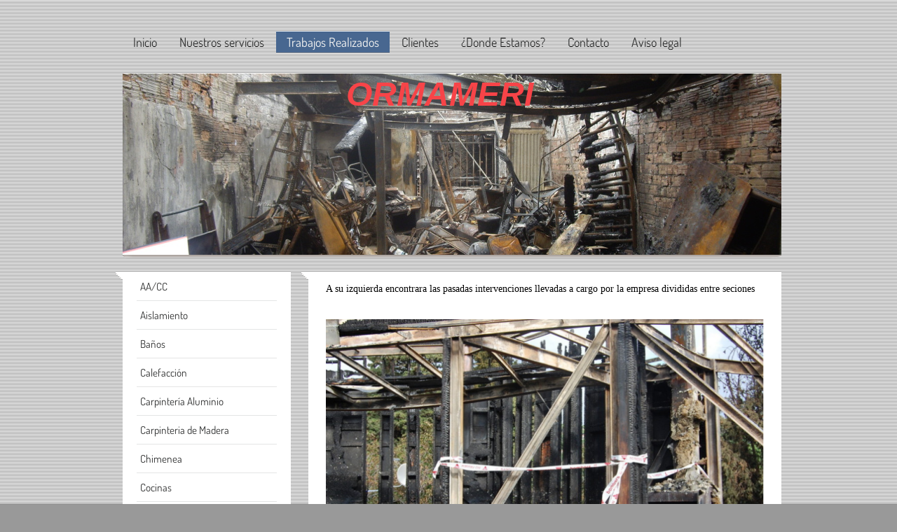

--- FILE ---
content_type: text/html; charset=UTF-8
request_url: https://www.ormameri.es/trabajos-realizados/
body_size: 6338
content:
<!DOCTYPE html>
<html lang="es"  ><head prefix="og: http://ogp.me/ns# fb: http://ogp.me/ns/fb# business: http://ogp.me/ns/business#">
    <meta http-equiv="Content-Type" content="text/html; charset=utf-8"/>
    <meta name="generator" content="IONOS MyWebsite"/>
        
    <link rel="dns-prefetch" href="//cdn.website-start.de/"/>
    <link rel="dns-prefetch" href="//106.mod.mywebsite-editor.com"/>
    <link rel="dns-prefetch" href="https://106.sb.mywebsite-editor.com/"/>
    <link rel="shortcut icon" href="//cdn.website-start.de/favicon.ico"/>
        <title>Ormameri S.L. Empresa especializada en grandes siniestros de compañias de seguros - Trabajos Realizados</title>
    
    

<meta name="format-detection" content="telephone=no"/>
        <meta name="keywords" content="incendios, fuego, siniestros, compañías de seguros, reparaciones, reposiciones, catastrofes, construcción, vivienda, servicios, profesional, constructora, obras, limpieza de incendio, recuperación de siniestros"/>
            <meta name="description" content="Ormameri S.L. Empresa especialista en restauración de incendios, inundaciones y siniestros extensivos"/>
            <meta name="robots" content="index,follow"/>
        <link href="https://www.ormameri.es/s/style/layout.css?1692104538" rel="stylesheet" type="text/css"/>
    <link href="https://www.ormameri.es/s/style/main.css?1692104538" rel="stylesheet" type="text/css"/>
    <link href="//cdn.website-start.de/app/cdn/min/group/web.css?1763478093678" rel="stylesheet" type="text/css"/>
<link href="//cdn.website-start.de/app/cdn/min/moduleserver/css/es_ES/common,twitter,facebook,shoppingbasket?1763478093678" rel="stylesheet" type="text/css"/>
    <link href="https://106.sb.mywebsite-editor.com/app/logstate2-css.php?site=327513998&amp;t=1768367412" rel="stylesheet" type="text/css"/>

<script type="text/javascript">
    /* <![CDATA[ */
var stagingMode = '';
    /* ]]> */
</script>
<script src="https://106.sb.mywebsite-editor.com/app/logstate-js.php?site=327513998&amp;t=1768367412"></script>

    <link href="https://www.ormameri.es/s/style/print.css?1763478093678" rel="stylesheet" media="print" type="text/css"/>
    <script type="text/javascript">
    /* <![CDATA[ */
    var systemurl = 'https://106.sb.mywebsite-editor.com/';
    var webPath = '/';
    var proxyName = '';
    var webServerName = 'www.ormameri.es';
    var sslServerUrl = 'https://www.ormameri.es';
    var nonSslServerUrl = 'http://www.ormameri.es';
    var webserverProtocol = 'http://';
    var nghScriptsUrlPrefix = '//106.mod.mywebsite-editor.com';
    var sessionNamespace = 'DIY_SB';
    var jimdoData = {
        cdnUrl:  '//cdn.website-start.de/',
        messages: {
            lightBox: {
    image : 'Imagen',
    of: 'de'
}

        },
        isTrial: 0,
        pageId: 929059173    };
    var script_basisID = "327513998";

    diy = window.diy || {};
    diy.web = diy.web || {};

        diy.web.jsBaseUrl = "//cdn.website-start.de/s/build/";

    diy.context = diy.context || {};
    diy.context.type = diy.context.type || 'web';
    /* ]]> */
</script>

<script type="text/javascript" src="//cdn.website-start.de/app/cdn/min/group/web.js?1763478093678" crossorigin="anonymous"></script><script type="text/javascript" src="//cdn.website-start.de/s/build/web.bundle.js?1763478093678" crossorigin="anonymous"></script><script src="//cdn.website-start.de/app/cdn/min/moduleserver/js/es_ES/common,twitter,facebook,shoppingbasket?1763478093678"></script>
<script type="text/javascript" src="https://cdn.website-start.de/proxy/apps/static/resource/dependencies/"></script><script type="text/javascript">
                    if (typeof require !== 'undefined') {
                        require.config({
                            waitSeconds : 10,
                            baseUrl : 'https://cdn.website-start.de/proxy/apps/static/js/'
                        });
                    }
                </script><script type="text/javascript" src="//cdn.website-start.de/app/cdn/min/group/pfcsupport.js?1763478093678" crossorigin="anonymous"></script>    <meta property="og:type" content="business.business"/>
    <meta property="og:url" content="https://www.ormameri.es/trabajos-realizados/"/>
    <meta property="og:title" content="Ormameri S.L. Empresa especializada en grandes siniestros de compañias de seguros - Trabajos Realizados"/>
            <meta property="og:description" content="Ormameri S.L. Empresa especialista en restauración de incendios, inundaciones y siniestros extensivos"/>
                <meta property="og:image" content="https://www.ormameri.es/s/img/emotionheader.jpg"/>
        <meta property="business:contact_data:country_name" content="España"/>
    
    
    
    
    
    
    
    
</head>


<body class="body diyBgActive  cc-pagemode-default diy-market-es_ES" data-pageid="929059173" id="page-929059173">
    
    <div class="diyw">
        <div id="diywebAll">

	<div id="diytopBox">
		<div class="webnavigation"><ul id="mainNav1" class="mainNav1"><li class="navTopItemGroup_1"><a data-page-id="929060710" href="https://www.ormameri.es/" class="level_1"><span>Inicio</span></a></li><li class="navTopItemGroup_2"><a data-page-id="929059085" href="https://www.ormameri.es/nuestros-servicios/" class="level_1"><span>Nuestros servicios</span></a></li><li class="navTopItemGroup_3"><a data-page-id="929059173" href="https://www.ormameri.es/trabajos-realizados/" class="current level_1"><span>Trabajos Realizados</span></a></li><li class="navTopItemGroup_4"><a data-page-id="929059082" href="https://www.ormameri.es/clientes/" class="level_1"><span>Clientes</span></a></li><li class="navTopItemGroup_5"><a data-page-id="929059083" href="https://www.ormameri.es/donde-estamos/" class="level_1"><span>¿Donde Estamos?</span></a></li><li class="navTopItemGroup_6"><a data-page-id="929059087" href="https://www.ormameri.es/contacto/" class="level_1"><span>Contacto</span></a></li><li class="navTopItemGroup_7"><a data-page-id="929059089" href="https://www.ormameri.es/aviso-legal/" class="level_1"><span>Aviso legal</span></a></li></ul></div>
		<div class="diywebSpace">
			
<style type="text/css" media="all">
.diyw div#emotion-header {
        max-width: 940px;
        max-height: 259px;
                background: #eeeeee;
    }

.diyw div#emotion-header-title-bg {
    left: 0%;
    top: 20%;
    width: 38.08%;
    height: 0%;

    background-color: #FFFFFF;
    opacity: 0.01;
    filter: alpha(opacity = 1.3);
    }
.diyw img#emotion-header-logo {
    left: 1.00%;
    top: 0.00%;
    background: transparent;
                border: 1px solid #CCCCCC;
        padding: 0px;
                display: none;
    }

.diyw div#emotion-header strong#emotion-header-title {
    left: 5%;
    top: 20%;
    color: #f74448;
        font: italic bold 48px/120% Arial, Helvetica, sans-serif;
}

.diyw div#emotion-no-bg-container{
    max-height: 259px;
}

.diyw div#emotion-no-bg-container .emotion-no-bg-height {
    margin-top: 27.55%;
}
</style>
<div id="emotion-header" data-action="loadView" data-params="active" data-imagescount="1">
            <img src="https://www.ormameri.es/s/img/emotionheader.jpg?1380553048.940px.259px" id="emotion-header-img" alt=""/>
            
        <div id="ehSlideshowPlaceholder">
            <div id="ehSlideShow">
                <div class="slide-container">
                                        <div style="background-color: #eeeeee">
                            <img src="https://www.ormameri.es/s/img/emotionheader.jpg?1380553048.940px.259px" alt=""/>
                        </div>
                                    </div>
            </div>
        </div>


        <script type="text/javascript">
        //<![CDATA[
                diy.module.emotionHeader.slideShow.init({ slides: [{"url":"https:\/\/www.ormameri.es\/s\/img\/emotionheader.jpg?1380553048.940px.259px","image_alt":"","bgColor":"#eeeeee"}] });
        //]]>
        </script>

    
            
        
            
                  	<div id="emotion-header-title-bg"></div>
    
            <strong id="emotion-header-title" style="text-align: left">ORMAMERI</strong>
                    <div class="notranslate">
                <svg xmlns="http://www.w3.org/2000/svg" version="1.1" id="emotion-header-title-svg" viewBox="0 0 940 259" preserveAspectRatio="xMinYMin meet"><text style="font-family:Arial, Helvetica, sans-serif;font-size:48px;font-style:italic;font-weight:bold;fill:#f74448;line-height:1.2em;"><tspan x="0" style="text-anchor: start" dy="0.95em">ORMAMERI</tspan></text></svg>
            </div>
            
    
    <script type="text/javascript">
    //<![CDATA[
    (function ($) {
        function enableSvgTitle() {
                        var titleSvg = $('svg#emotion-header-title-svg'),
                titleHtml = $('#emotion-header-title'),
                emoWidthAbs = 940,
                emoHeightAbs = 259,
                offsetParent,
                titlePosition,
                svgBoxWidth,
                svgBoxHeight;

                        if (titleSvg.length && titleHtml.length) {
                offsetParent = titleHtml.offsetParent();
                titlePosition = titleHtml.position();
                svgBoxWidth = titleHtml.width();
                svgBoxHeight = titleHtml.height();

                                titleSvg.get(0).setAttribute('viewBox', '0 0 ' + svgBoxWidth + ' ' + svgBoxHeight);
                titleSvg.css({
                   left: Math.roundTo(100 * titlePosition.left / offsetParent.width(), 3) + '%',
                   top: Math.roundTo(100 * titlePosition.top / offsetParent.height(), 3) + '%',
                   width: Math.roundTo(100 * svgBoxWidth / emoWidthAbs, 3) + '%',
                   height: Math.roundTo(100 * svgBoxHeight / emoHeightAbs, 3) + '%'
                });

                titleHtml.css('visibility','hidden');
                titleSvg.css('visibility','visible');
            }
        }

        
            var posFunc = function($, overrideSize) {
                var elems = [], containerWidth, containerHeight;
                                    elems.push({
                        selector: '#emotion-header-title',
                        overrideSize: true,
                        horPos: 47.41,
                        vertPos: 0                    });
                    lastTitleWidth = $('#emotion-header-title').width();
                                                elems.push({
                    selector: '#emotion-header-title-bg',
                    horPos: 10,
                    vertPos: 24                });
                                
                containerWidth = parseInt('940');
                containerHeight = parseInt('259');

                for (var i = 0; i < elems.length; ++i) {
                    var el = elems[i],
                        $el = $(el.selector),
                        pos = {
                            left: el.horPos,
                            top: el.vertPos
                        };
                    if (!$el.length) continue;
                    var anchorPos = $el.anchorPosition();
                    anchorPos.$container = $('#emotion-header');

                    if (overrideSize === true || el.overrideSize === true) {
                        anchorPos.setContainerSize(containerWidth, containerHeight);
                    } else {
                        anchorPos.setContainerSize(null, null);
                    }

                    var pxPos = anchorPos.fromAnchorPosition(pos),
                        pcPos = anchorPos.toPercentPosition(pxPos);

                    var elPos = {};
                    if (!isNaN(parseFloat(pcPos.top)) && isFinite(pcPos.top)) {
                        elPos.top = pcPos.top + '%';
                    }
                    if (!isNaN(parseFloat(pcPos.left)) && isFinite(pcPos.left)) {
                        elPos.left = pcPos.left + '%';
                    }
                    $el.css(elPos);
                }

                // switch to svg title
                enableSvgTitle();
            };

                        var $emotionImg = jQuery('#emotion-header-img');
            if ($emotionImg.length > 0) {
                // first position the element based on stored size
                posFunc(jQuery, true);

                // trigger reposition using the real size when the element is loaded
                var ehLoadEvTriggered = false;
                $emotionImg.one('load', function(){
                    posFunc(jQuery);
                    ehLoadEvTriggered = true;
                                        diy.module.emotionHeader.slideShow.start();
                                    }).each(function() {
                                        if(this.complete || typeof this.complete === 'undefined') {
                        jQuery(this).load();
                    }
                });

                                noLoadTriggeredTimeoutId = setTimeout(function() {
                    if (!ehLoadEvTriggered) {
                        posFunc(jQuery);
                    }
                    window.clearTimeout(noLoadTriggeredTimeoutId)
                }, 5000);//after 5 seconds
            } else {
                jQuery(function(){
                    posFunc(jQuery);
                });
            }

                        if (jQuery.isBrowser && jQuery.isBrowser.ie8) {
                var longTitleRepositionCalls = 0;
                longTitleRepositionInterval = setInterval(function() {
                    if (lastTitleWidth > 0 && lastTitleWidth != jQuery('#emotion-header-title').width()) {
                        posFunc(jQuery);
                    }
                    longTitleRepositionCalls++;
                    // try this for 5 seconds
                    if (longTitleRepositionCalls === 5) {
                        window.clearInterval(longTitleRepositionInterval);
                    }
                }, 1000);//each 1 second
            }

            }(jQuery));
    //]]>
    </script>

    </div>

		</div>
		<div class="diywebShadow"></div>
	</div>

	<div id="diywebAllContent">

		<div id="diywebSidebar" class="">
			<div class="diyeckeLinks">
				<div id="diywebSidebarMenu">
					<div class="webnavigation"><ul id="mainNav2" class="mainNav2"><li class="navTopItemGroup_0"><a data-page-id="929164730" href="https://www.ormameri.es/trabajos-realizados/aa-cc/" class="level_2"><span>AA/CC</span></a></li><li class="navTopItemGroup_0"><a data-page-id="929164748" href="https://www.ormameri.es/trabajos-realizados/aislamiento/" class="level_2"><span>Aislamiento</span></a></li><li class="navTopItemGroup_0"><a data-page-id="929164734" href="https://www.ormameri.es/trabajos-realizados/baños/" class="level_2"><span>Baños</span></a></li><li class="navTopItemGroup_0"><a data-page-id="929164735" href="https://www.ormameri.es/trabajos-realizados/calefacción/" class="level_2"><span>Calefacción</span></a></li><li class="navTopItemGroup_0"><a data-page-id="929164731" href="https://www.ormameri.es/trabajos-realizados/carpintería-aluminio/" class="level_2"><span>Carpintería Aluminio</span></a></li><li class="navTopItemGroup_0"><a data-page-id="929164732" href="https://www.ormameri.es/trabajos-realizados/carpinteria-de-madera/" class="level_2"><span>Carpinteria de Madera</span></a></li><li class="navTopItemGroup_0"><a data-page-id="929164736" href="https://www.ormameri.es/trabajos-realizados/chimenea/" class="level_2"><span>Chimenea</span></a></li><li class="navTopItemGroup_0"><a data-page-id="929164737" href="https://www.ormameri.es/trabajos-realizados/cocinas/" class="level_2"><span>Cocinas</span></a></li><li class="navTopItemGroup_0"><a data-page-id="929164738" href="https://www.ormameri.es/trabajos-realizados/cristales/" class="level_2"><span>Cristales</span></a></li><li class="navTopItemGroup_0"><a data-page-id="929164739" href="https://www.ormameri.es/trabajos-realizados/electrico/" class="level_2"><span>Electrico</span></a></li><li class="navTopItemGroup_0"><a data-page-id="929059174" href="https://www.ormameri.es/trabajos-realizados/fachadas/" class="level_2"><span>Fachadas</span></a></li><li class="navTopItemGroup_0"><a data-page-id="929059086" href="https://www.ormameri.es/trabajos-realizados/herrero/" class="level_2"><span>Herrero</span></a></li><li class="navTopItemGroup_0"><a data-page-id="929164743" href="https://www.ormameri.es/trabajos-realizados/hormigón/" class="level_2"><span>Hormigón</span></a></li><li class="navTopItemGroup_0"><a data-page-id="929164742" href="https://www.ormameri.es/trabajos-realizados/interiores/" class="level_2"><span>Interiores</span></a></li><li class="navTopItemGroup_0"><a data-page-id="929059175" href="https://www.ormameri.es/trabajos-realizados/impactos-varios/" class="level_2"><span>Impactos Varios</span></a></li><li class="navTopItemGroup_0"><a data-page-id="929164744" href="https://www.ormameri.es/trabajos-realizados/limpieza/" class="level_2"><span>Limpieza</span></a></li><li class="navTopItemGroup_0"><a data-page-id="929059176" href="https://www.ormameri.es/trabajos-realizados/locales/" class="level_2"><span>Locales</span></a></li><li class="navTopItemGroup_0"><a data-page-id="929155648" href="https://www.ormameri.es/trabajos-realizados/patio-de-luces/" class="level_2"><span>Patio de Luces</span></a></li><li class="navTopItemGroup_0"><a data-page-id="929164746" href="https://www.ormameri.es/trabajos-realizados/parquet/" class="level_2"><span>Parquet</span></a></li><li class="navTopItemGroup_0"><a data-page-id="929164740" href="https://www.ormameri.es/trabajos-realizados/parquing/" class="level_2"><span>Parquing</span></a></li><li class="navTopItemGroup_0"><a data-page-id="929164747" href="https://www.ormameri.es/trabajos-realizados/fachada-de-piedra/" class="level_2"><span>Fachada de Piedra</span></a></li><li class="navTopItemGroup_0"><a data-page-id="929164741" href="https://www.ormameri.es/trabajos-realizados/trabajos-de-altura/" class="level_2"><span>Trabajos de Altura</span></a></li><li class="navTopItemGroup_0"><a data-page-id="929164753" href="https://www.ormameri.es/trabajos-realizados/techos/" class="level_2"><span>Techos</span></a></li><li class="navTopItemGroup_0"><a data-page-id="929164754" href="https://www.ormameri.es/trabajos-realizados/vallados/" class="level_2"><span>Vallados</span></a></li><li class="navTopItemGroup_0"><a data-page-id="929164755" href="https://www.ormameri.es/trabajos-realizados/vigas/" class="level_2"><span>Vigas</span></a></li></ul></div>
				</div>
			</div>
			<div class="diyeckeLinks">
				<div id="diywebSidebarSubcontent">
					<div id="matrix_1026824568" class="sortable-matrix" data-matrixId="1026824568"><div class="n module-type-header diyfeLiveArea "> <h1><span class="diyfeDecoration">Contacto</span></h1> </div><div class="n module-type-text diyfeLiveArea "> <p><span style="color: #000000;">Ormameri S.L.</span></p>
<p><span style="color: #000000;">Calle Rosselló 66</span></p>
<p><span style="color: #000000;">08903 L'Hospitalet de Llobregat</span></p>
<p> </p>
<p><span style="color: #000000;">Puede llamarnos al siguiente número de teléfono:</span></p>
<p><span style="color: #000000;">610416599</span></p>
<p><span style="color: #000000;">600921803</span></p>
<p> </p>
<p><span style="color: #000000;">Si lo desea, también puede ponerse en contacto con nosotros a través de nuestro <a href="https://www.ormameri.es/contacto/"><span style="color: #000000;">formulario</span></a>.</span></p> </div><div class="n module-type-hr diyfeLiveArea "> <div style="padding: 0px 0px">
    <div class="hr"></div>
</div>
 </div><div class="n module-type-header diyfeLiveArea "> <h1><span class="diyfeDecoration">Horario de atención</span></h1> </div><div class="n module-type-text diyfeLiveArea "> <p style="text-align: center; margin-top: 0pt; margin-bottom: 0pt; margin-left: 0in; vertical-align: top; unicode-bidi: embed; direction: ltr;"><strong><span style="font-family: Calibri; font-size: 14px;">8:00 - 20:00</span></strong></p>
<p style="text-align: left; margin-top: 0pt; margin-bottom: 0pt; margin-left: 0in; vertical-align: top; unicode-bidi: embed; direction: ltr;"> </p>
<p style="text-align: center; margin-top: 0pt; margin-bottom: 0pt; margin-left: 0in; vertical-align: top; unicode-bidi: embed; direction: ltr;"><strong><span style="color: #000000; font-family: Calibri; font-size: 14px;">610416599</span></strong></p>
<p style="text-align: center; margin-top: 0pt; margin-bottom: 0pt; margin-left: 0in; vertical-align: top; unicode-bidi: embed; direction: ltr;"><strong><span style="color: #000000; font-family: Calibri; font-size: 14px;">600921803</span></strong></p> </div><div class="n module-type-hr diyfeLiveArea "> <div style="padding: 0px 0px">
    <div class="hr"></div>
</div>
 </div><div class="n module-type-header diyfeLiveArea "> <h2><span class="diyfeDecoration">Ormameri S.L. en redes sociales</span></h2> </div><div class="n module-type-remoteModule-twitter diyfeLiveArea ">             <div id="modul_5799497385_content"><div id="NGH5799497385_main">


    <div class="twitter-container">
                <div class="twitter-tweet-button">
        <p class="tweet-button-text">Twittear esta página</p>
        <a href="http://www.twitter.com/share" data-url="https://www.ormameri.es/trabajos-realizados/" class="twitter-share-button" data-count="none" data-lang="en">Tweet</a>
    </div>
        </div>
</div>
</div><script>/* <![CDATA[ */var __NGHModuleInstanceData5799497385 = __NGHModuleInstanceData5799497385 || {};__NGHModuleInstanceData5799497385.server = 'http://106.mod.mywebsite-editor.com';__NGHModuleInstanceData5799497385.data_web = {};var m = mm[5799497385] = new Twitter(5799497385,6174,'twitter');if (m.initView_main != null) m.initView_main();/* ]]> */</script>
         </div><div class="n module-type-remoteModule-facebook diyfeLiveArea ">             <div id="modul_5799497386_content"><div id="NGH5799497386_main">
    <div class="facebook-content">
        <a class="fb-share button" href="https://www.facebook.com/sharer.php?u=https%3A%2F%2Fwww.ormameri.es%2Ftrabajos-realizados%2F">
    <img src="https://www.ormameri.es/proxy/static/mod/facebook/files/img/facebook-share-icon.png"/> Compartir</a>    </div>
</div>
</div><script>/* <![CDATA[ */var __NGHModuleInstanceData5799497386 = __NGHModuleInstanceData5799497386 || {};__NGHModuleInstanceData5799497386.server = 'http://106.mod.mywebsite-editor.com';__NGHModuleInstanceData5799497386.data_web = {};var m = mm[5799497386] = new Facebook(5799497386,25311,'facebook');if (m.initView_main != null) m.initView_main();/* ]]> */</script>
         </div></div>
				</div>
			</div>
		</div>

		<div id="diywebMainContent">
			<div class="diyeckeLinks">
				
        <div id="content_area">
        	<div id="content_start"></div>
        	
        
        <div id="matrix_1026824664" class="sortable-matrix" data-matrixId="1026824664"><div class="n module-type-text diyfeLiveArea "> <p><span>A su izquierda encontrara las pasadas intervenciones llevadas a cargo por la empresa divididas entre seciones</span></p> </div><div class="n module-type-imageSubtitle diyfeLiveArea "> <div class="clearover imageSubtitle" id="imageSubtitle-5800449888">
    <div class="align-container align-left" style="max-width: 630px">
        <a class="imagewrapper" href="https://www.ormameri.es/s/cc_images/cache_2440063831.png?t=1379450948" rel="lightbox[5800449888]">
            <img id="image_2440063831" src="https://www.ormameri.es/s/cc_images/cache_2440063831.png?t=1379450948" alt="" style="max-width: 630px; height:auto"/>
        </a>

        
    </div>

</div>

<script type="text/javascript">
//<![CDATA[
jQuery(function($) {
    var $target = $('#imageSubtitle-5800449888');

    if ($.fn.swipebox && Modernizr.touch) {
        $target
            .find('a[rel*="lightbox"]')
            .addClass('swipebox')
            .swipebox();
    } else {
        $target.tinyLightbox({
            item: 'a[rel*="lightbox"]',
            cycle: false,
            hideNavigation: true
        });
    }
});
//]]>
</script>
 </div></div>
        
        
        </div>
			</div>
		</div>
	</div>

</div>

<div id="diywebFooter">
	<div id="contentfooter">
    <div class="leftrow">
                        <a rel="nofollow" href="javascript:window.print();">
                    <img class="inline" height="14" width="18" src="//cdn.website-start.de/s/img/cc/printer.gif" alt=""/>
                    Versión para imprimir                </a> <span class="footer-separator">|</span>
                <a href="https://www.ormameri.es/sitemap/">Mapa del sitio</a>
                        <br/> © Ormameri S.L.
            </div>
    <script type="text/javascript">
        window.diy.ux.Captcha.locales = {
            generateNewCode: 'Generar nuevo código',
            enterCode: 'Introduce el código.'
        };
        window.diy.ux.Cap2.locales = {
            generateNewCode: 'Generar nuevo código',
            enterCode: 'Introduce el código.'
        };
    </script>
    <div class="rightrow">
                    <span class="loggedout">
                <a rel="nofollow" id="login" href="https://login.1and1-editor.com/327513998/www.ormameri.es/es?pageId=929059173">
                    Iniciar sesión                </a>
            </span>
                
                <span class="loggedin">
            <a rel="nofollow" id="logout" href="https://106.sb.mywebsite-editor.com/app/cms/logout.php">Cerrar sesión</a> <span class="footer-separator">|</span>
            <a rel="nofollow" id="edit" href="https://106.sb.mywebsite-editor.com/app/327513998/929059173/">Editar página</a>
        </span>
    </div>
</div>
            <div id="loginbox" class="hidden">
                <script type="text/javascript">
                    /* <![CDATA[ */
                    function forgotpw_popup() {
                        var url = 'https://contrasena.1and1.es/xml/request/RequestStart';
                        fenster = window.open(url, "fenster1", "width=600,height=400,status=yes,scrollbars=yes,resizable=yes");
                        // IE8 doesn't return the window reference instantly or at all.
                        // It may appear the call failed and fenster is null
                        if (fenster && fenster.focus) {
                            fenster.focus();
                        }
                    }
                    /* ]]> */
                </script>
                                <img class="logo" src="//cdn.website-start.de/s/img/logo.gif" alt="IONOS" title="IONOS"/>

                <div id="loginboxOuter"></div>
            </div>
        

</div>
    </div>

    
    </body>


<!-- rendered at Fri, 09 Jan 2026 05:04:53 +0100 -->
</html>


--- FILE ---
content_type: text/css
request_url: https://www.ormameri.es/s/style/layout.css?1692104538
body_size: 1147
content:
/* LAYOUT SETTINGS */
@import url(//cdn.website-start.de/s/css/templates/Dosis.css);
@import url(//cdn.website-start.de/s/css/templates/Titillium+Web.css);

.diyw * {
 padding: 0;
 margin: 0;
}

html {
 height: 100%;
}

body {
 background-color: #f5f4f2;
 background-image: url('https://www.ormameri.es/s/img/image01.png');
 background-repeat: repeat-x;
 width: 100%;
 height: 100%;
}

body .diyw .diyweb {

 font-family: 'Titillium Web', sans-serif;
 color: #716b5f;
}

.diyw h1, .diyw h2, .diyw h3, .diyw h4 {
 color: #768dac;
 padding-bottom: 15px;
 font-family: 'Dosis', sans-serif;
 font-weight: 200;
}

.diyw h1 {
 font-size: 1.5em;
}
.diyw h2 {
 font-size: 1.3em;
}
.diyw h3 {
 font-size: 1.1em;
}

.diyw a {
 color: #768dac;
}

.diyw #diywebWrapper, .diyw #diywebNavigation, .diyw #diywebAllContent, .diyw #diywebAll, .diyw #diywebFooter, .diyw .diywebFooterCenter, .diyw #mainNav1, .diyw #emotion-header-img {
 margin: 0 auto;
}

/* Background */

.diyw #diywebAll {
 width: 950px;
}

.diyw #diytopBox {
 width: 940px;
 float: right;
}

/* Top- Navigation */
.diyw #mainNav1 {
 margin-top: 20px;
 width: 940px;
 list-style: none;
 font-family: 'Dosis', sans-serif;
 font-size: 18px;
 font-weight: 400;
}

.diyw #mainNav1 li {
 float: left;
 margin-right: 2px;
}

.diyw #mainNav1 a {
 display: block;
 color: #353636;
 text-decoration: none;
 padding: 0 15px 0 15px;
 line-height: 30px;
}

.diyw #mainNav1 a:hover {
 color: #f5f4f2;
 background-color: #486790;
}

.diyw #mainNav1 a.current {
 color: #f5f4f2;
 background-color: #486790;
}

/* Header */
.diyw .diywebSpace {
 margin-top: 30px;
}

.diyw .diywebShadow {
 background-image: url('https://www.ormameri.es/s/img/image06.png');
 background-repeat: no-repeat;
 height: 10px;
 margin-bottom: 15px;
}

/* Content */
.diyw .diyeckeLinks {
 padding-left: 10px;
 background-image: url('https://www.ormameri.es/s/img/image02.png');
 background-position: 0 0;
 background-repeat: no-repeat;
}

.diyw #diywebAllContent {
 margin-top: 25px;
 width: 950px;
}

.diyw #diywebSidebar {
 font-size: 0.95em;
 float: left;
 width: 250px;
 margin-right: 15px;
}

.diyw #diywebMainContent {
 float: left;
 width: 685px;
}

.diyw #content_area {
 font-size: 0.9em;
 padding: 10px 20px;
 background-color: #FFF;
}

.diyw #content_area p {
 margin-bottom: 25px;
}

/* Sidebar */
.diyw #mainNav2 a, .diyw #mainNav3 a {
 display: block;
 color: #353636;
 text-decoration: none;
 white-space: normal;
 word-wrap: break-word;
}

.diyw #mainNav2 a.current {
 color: #768dac;
}

.diyw #mainNav2 {
 margin-bottom: 20px;
 background-color: #FFF;
 padding: 0 20px 20px 20px;
 margin-top: 0;
}

.diyw #mainNav2 > li {
 font-family: 'Dosis', sans-serif;
 font-size: 1em;
 list-style: none;
 padding: 10px 5px;
 border-bottom-color: #e4e5e5;
 border-bottom-style: solid;
 border-bottom-width: 1px;
}

.diyw #mainNav2 > li:last-child {
 border-bottom: none;
}

.diyw #mainNav3 li {
 font-family: 'Dosis', sans-serif;
 font-size: 0.9em;
 list-style: disc;
 padding: 3px 0;
 margin-left: 20px;
}

.diyw #mainNav2 a:hover {
 color: #768dac;
}

.diyw #diywebSidebarSubcontent {
 background-color: #FFF;
 padding: 10px 20px;
}

.diyw #diywebSidebarSubcontent a {
 text-decoration: none;
}

/* Footer */
.diyw #diywebFooter {
 padding-top: 10px;
 width: 950px;
 height: 125px;
}

/* CLEARFIX */
.diyw #diywebAllContent:before, .diyw #diywebAllContent:after, .diyw #mainNav1:before, .diyw #mainNav1:after, .diyw #mainNav2:before, .diyw #mainNav2:after, .diyw #mainNav3:before, .diyw #mainNav4:after, .diyw .thumbElement {
 content: "\0020";
 display: block;
 height: 0;
 overflow: hidden;
}

.diyw #mainNav1:after, .diyw #mainNav2:after, .diyw #mainNav3:after, .diyw #diywebAllContent:after, .diyw .thumbElement   {
 clear: both;
}

.diyw #mainNav1, .diyw #mainNav2, .diyw #mainNav3, .diyw #diywebAllContent, .diyw .thumbElement {
 zoom: 1;
}



--- FILE ---
content_type: text/css
request_url: https://www.ormameri.es/s/style/main.css?1692104538
body_size: 64
content:
.body { background-color: #999999;background-image: url(//cdn.website-start.de/s/img/cms/background/customcolor//white/10.gif);background-repeat: repeat;background-position: center top;background-attachment: scroll;background-size: auto;-ms-behavior: url(/c/htc/backgroundsize.min.htc); } 